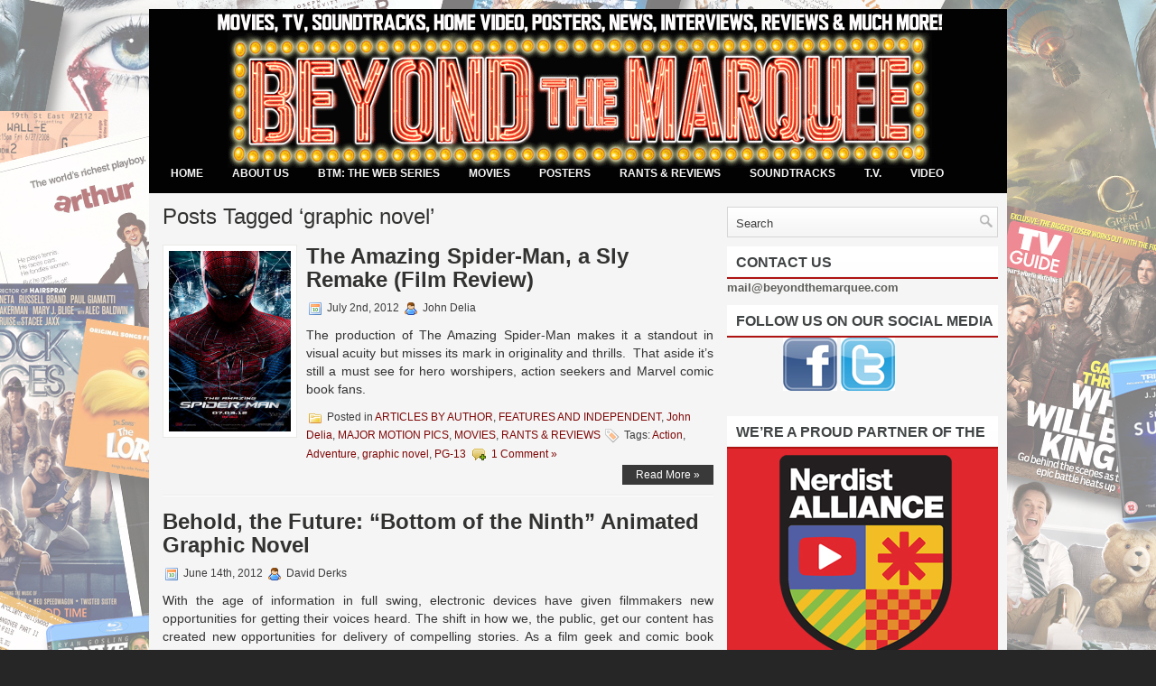

--- FILE ---
content_type: text/html; charset=UTF-8
request_url: http://beyondthemarquee.com/tag/graphic-novel
body_size: 8340
content:
<!DOCTYPE html PUBLIC "-//W3C//DTD XHTML 1.0 Transitional//EN" "http://www.w3.org/TR/xhtml1/DTD/xhtml1-transitional.dtd">
<html xmlns="http://www.w3.org/1999/xhtml" lang="en-US">

<head profile="http://gmpg.org/xfn/11">
<meta http-equiv="Content-Type" content="text/html; charset=UTF-8" />



<title>  graphic novel | BEYOND THE MARQUEE</title>
<link rel="stylesheet" href="http://beyondthemarquee.com/wp-content/themes/Styline/css/screen.css" type="text/css" media="screen, projection" />
<link rel="stylesheet" href="http://beyondthemarquee.com/wp-content/themes/Styline/css/print.css" type="text/css" media="print" />
<!--[if IE]><link rel="stylesheet" href="http://beyondthemarquee.com/wp-content/themes/Styline/css/ie.css" type="text/css" media="screen, projection"><![endif]-->
<link rel="stylesheet" href="http://beyondthemarquee.com/wp-content/themes/Styline/style.css" type="text/css" media="screen" />
<!--[if IE 6]>
	<script src="http://beyondthemarquee.com/wp-content/themes/Styline/js/pngfix.js"></script>
<![endif]--> 
<link rel="alternate" type="application/rss+xml" title="BEYOND THE MARQUEE RSS Feed" href="http://beyondthemarquee.com/feed" />
<link rel="alternate" type="application/atom+xml" title="BEYOND THE MARQUEE Atom Feed" href="http://beyondthemarquee.com/feed/atom" />
<link rel="pingback" href="http://beyondthemarquee.com/xmlrpc.php" />
<script src="http://beyondthemarquee.com/wp-content/themes/Styline/menu/mootools-1.2.5-core-yc.js" type="text/javascript"></script>
<link rel="stylesheet" href="http://beyondthemarquee.com/wp-content/themes/Styline/menu/MenuMatic.css" type="text/css" media="screen" charset="utf-8" />
<!--[if lt IE 7]>
	<link rel="stylesheet" href="http://beyondthemarquee.com/wp-content/themes/Styline/menu/MenuMatic-ie6.css" type="text/css" media="screen" charset="utf-8" />
<![endif]-->
<!-- Load the MenuMatic Class -->
<script src="http://beyondthemarquee.com/wp-content/themes/Styline/menu/MenuMatic_0.68.3.js" type="text/javascript" charset="utf-8"></script>


<link rel='dns-prefetch' href='//s.w.org' />
<link rel="alternate" type="application/rss+xml" title="BEYOND THE MARQUEE &raquo; graphic novel Tag Feed" href="http://beyondthemarquee.com/tag/graphic-novel/feed" />
		<script type="text/javascript">
			window._wpemojiSettings = {"baseUrl":"https:\/\/s.w.org\/images\/core\/emoji\/2\/72x72\/","ext":".png","svgUrl":"https:\/\/s.w.org\/images\/core\/emoji\/2\/svg\/","svgExt":".svg","source":{"concatemoji":"http:\/\/beyondthemarquee.com\/wp-includes\/js\/wp-emoji-release.min.js?ver=4.6.29"}};
			!function(e,o,t){var a,n,r;function i(e){var t=o.createElement("script");t.src=e,t.type="text/javascript",o.getElementsByTagName("head")[0].appendChild(t)}for(r=Array("simple","flag","unicode8","diversity","unicode9"),t.supports={everything:!0,everythingExceptFlag:!0},n=0;n<r.length;n++)t.supports[r[n]]=function(e){var t,a,n=o.createElement("canvas"),r=n.getContext&&n.getContext("2d"),i=String.fromCharCode;if(!r||!r.fillText)return!1;switch(r.textBaseline="top",r.font="600 32px Arial",e){case"flag":return(r.fillText(i(55356,56806,55356,56826),0,0),n.toDataURL().length<3e3)?!1:(r.clearRect(0,0,n.width,n.height),r.fillText(i(55356,57331,65039,8205,55356,57096),0,0),a=n.toDataURL(),r.clearRect(0,0,n.width,n.height),r.fillText(i(55356,57331,55356,57096),0,0),a!==n.toDataURL());case"diversity":return r.fillText(i(55356,57221),0,0),a=(t=r.getImageData(16,16,1,1).data)[0]+","+t[1]+","+t[2]+","+t[3],r.fillText(i(55356,57221,55356,57343),0,0),a!=(t=r.getImageData(16,16,1,1).data)[0]+","+t[1]+","+t[2]+","+t[3];case"simple":return r.fillText(i(55357,56835),0,0),0!==r.getImageData(16,16,1,1).data[0];case"unicode8":return r.fillText(i(55356,57135),0,0),0!==r.getImageData(16,16,1,1).data[0];case"unicode9":return r.fillText(i(55358,56631),0,0),0!==r.getImageData(16,16,1,1).data[0]}return!1}(r[n]),t.supports.everything=t.supports.everything&&t.supports[r[n]],"flag"!==r[n]&&(t.supports.everythingExceptFlag=t.supports.everythingExceptFlag&&t.supports[r[n]]);t.supports.everythingExceptFlag=t.supports.everythingExceptFlag&&!t.supports.flag,t.DOMReady=!1,t.readyCallback=function(){t.DOMReady=!0},t.supports.everything||(a=function(){t.readyCallback()},o.addEventListener?(o.addEventListener("DOMContentLoaded",a,!1),e.addEventListener("load",a,!1)):(e.attachEvent("onload",a),o.attachEvent("onreadystatechange",function(){"complete"===o.readyState&&t.readyCallback()})),(a=t.source||{}).concatemoji?i(a.concatemoji):a.wpemoji&&a.twemoji&&(i(a.twemoji),i(a.wpemoji)))}(window,document,window._wpemojiSettings);
		</script>
		<style type="text/css">
img.wp-smiley,
img.emoji {
	display: inline !important;
	border: none !important;
	box-shadow: none !important;
	height: 1em !important;
	width: 1em !important;
	margin: 0 .07em !important;
	vertical-align: -0.1em !important;
	background: none !important;
	padding: 0 !important;
}
</style>
<link rel='https://api.w.org/' href='http://beyondthemarquee.com/wp-json/' />
<link rel="EditURI" type="application/rsd+xml" title="RSD" href="http://beyondthemarquee.com/xmlrpc.php?rsd" />
<link rel="wlwmanifest" type="application/wlwmanifest+xml" href="http://beyondthemarquee.com/wp-includes/wlwmanifest.xml" /> 
<meta name="generator" content="WordPress 4.6.29" />
<style type="text/css" id="custom-background-css">
body.custom-background { background-image: url('http://beyondthemarquee.com/wp-content/uploads/2012/07/7-9-12-BG-RevisedWhite.jpg'); background-repeat: repeat; background-position: top center; background-attachment: fixed; }
</style>
<link rel="icon" href="http://beyondthemarquee.com/wp-content/uploads/2013/07/cropped-BTM-TNA-Merge-32x32.jpg" sizes="32x32" />
<link rel="icon" href="http://beyondthemarquee.com/wp-content/uploads/2013/07/cropped-BTM-TNA-Merge-192x192.jpg" sizes="192x192" />
<link rel="apple-touch-icon-precomposed" href="http://beyondthemarquee.com/wp-content/uploads/2013/07/cropped-BTM-TNA-Merge-180x180.jpg" />
<meta name="msapplication-TileImage" content="http://beyondthemarquee.com/wp-content/uploads/2013/07/cropped-BTM-TNA-Merge-270x270.jpg" />
</head>
<body class="archive tag tag-graphic-novel tag-486 custom-background">
<script type="text/javascript">
	window.addEvent('domready', function() {			
			var myMenu = new MenuMatic();
	});	
</script>
<div id="wrap-wrapper">
	<div id="wrapper">
		<div id="container" class="container">  
			<div id="header" class="span-24">
				<div class="span-11">
											<a href="http://beyondthemarquee.com"><img src="http://beyondthemarquee.com/wp-content/uploads/2011/10/10-11-11LAUNCHGIF.gif" alt="BEYOND THE MARQUEE" title="BEYOND THE MARQUEE" class="logoimg" /></a>
											
				</div>
				
				<div class="span-13 last">
                    
				</div>
			</div>
			
			<div class="span-24">
				
				<div id="navcontainer">
					                            <ul id="nav">
                                <li ><a href="http://beyondthemarquee.com">Home</a></li>
        							<li class="cat-item cat-item-46"><a href="http://beyondthemarquee.com/category/about-us" >ABOUT US</a>
<ul class='children'>
	<li class="cat-item cat-item-154"><a href="http://beyondthemarquee.com/category/about-us/articles-by-author" >ARTICLES BY AUTHOR</a>
	<ul class='children'>
	<li class="cat-item cat-item-166"><a href="http://beyondthemarquee.com/category/about-us/articles-by-author/aaron-glassman" >Aaron Glassman</a>
</li>
	<li class="cat-item cat-item-526"><a href="http://beyondthemarquee.com/category/about-us/articles-by-author/aj-locascio" >AJ LoCascio</a>
</li>
	<li class="cat-item cat-item-159"><a href="http://beyondthemarquee.com/category/about-us/articles-by-author/allison-tate-cortese" >Allison Tate-Cortese</a>
</li>
	<li class="cat-item cat-item-527"><a href="http://beyondthemarquee.com/category/about-us/articles-by-author/angie-olson" >Angie Olson</a>
</li>
	<li class="cat-item cat-item-1383"><a href="http://beyondthemarquee.com/category/about-us/articles-by-author/beth-kelly" >Beth Kelly</a>
</li>
	<li class="cat-item cat-item-401"><a href="http://beyondthemarquee.com/category/about-us/articles-by-author/beyond-the-marquee-articles-by-author" >Beyond The Marquee</a>
</li>
	<li class="cat-item cat-item-312"><a href="http://beyondthemarquee.com/category/about-us/articles-by-author/brian-ochab" >Brian Ochab</a>
</li>
	<li class="cat-item cat-item-169"><a href="http://beyondthemarquee.com/category/about-us/articles-by-author/briana-aeby" >Briana Aeby</a>
</li>
	<li class="cat-item cat-item-1617"><a href="http://beyondthemarquee.com/category/about-us/articles-by-author/chad-frye" >Chad Frye</a>
</li>
	<li class="cat-item cat-item-306"><a href="http://beyondthemarquee.com/category/about-us/articles-by-author/charlie-price" >Charlie Price</a>
</li>
	<li class="cat-item cat-item-885"><a href="http://beyondthemarquee.com/category/about-us/articles-by-author/cody-thompson" >Cody Thompson</a>
</li>
	<li class="cat-item cat-item-163"><a href="http://beyondthemarquee.com/category/about-us/articles-by-author/dave-williams" >Dave Williams</a>
</li>
	<li class="cat-item cat-item-157"><a href="http://beyondthemarquee.com/category/about-us/articles-by-author/david-chase" >David Chase</a>
</li>
	<li class="cat-item cat-item-317"><a href="http://beyondthemarquee.com/category/about-us/articles-by-author/david-derks" >David Derks</a>
</li>
	<li class="cat-item cat-item-2325"><a href="http://beyondthemarquee.com/category/about-us/articles-by-author/derek-easley" >Derek Easley</a>
</li>
	<li class="cat-item cat-item-635"><a href="http://beyondthemarquee.com/category/about-us/articles-by-author/ethan-reynolds" >Ethan Reynolds</a>
</li>
	<li class="cat-item cat-item-164"><a href="http://beyondthemarquee.com/category/about-us/articles-by-author/geoff-geib" >Geoff Geib</a>
</li>
	<li class="cat-item cat-item-165"><a href="http://beyondthemarquee.com/category/about-us/articles-by-author/harry" >Harry</a>
</li>
	<li class="cat-item cat-item-537"><a href="http://beyondthemarquee.com/category/about-us/articles-by-author/j-michael-roddy" >J Michael Roddy</a>
</li>
	<li class="cat-item cat-item-717"><a href="http://beyondthemarquee.com/category/about-us/articles-by-author/jay-west" >Jay West</a>
</li>
	<li class="cat-item cat-item-162"><a href="http://beyondthemarquee.com/category/about-us/articles-by-author/jennifer-smith" >Jennifer Smith</a>
</li>
	<li class="cat-item cat-item-482"><a href="http://beyondthemarquee.com/category/about-us/articles-by-author/jeremy-seeliger" >Jeremy Seeliger</a>
</li>
	<li class="cat-item cat-item-155"><a href="http://beyondthemarquee.com/category/about-us/articles-by-author/john-delia" >John Delia</a>
</li>
	<li class="cat-item cat-item-538"><a href="http://beyondthemarquee.com/category/about-us/articles-by-author/john-smith" >John Smith</a>
</li>
	<li class="cat-item cat-item-168"><a href="http://beyondthemarquee.com/category/about-us/articles-by-author/jon-donahue" >Jon Donahue</a>
</li>
	<li class="cat-item cat-item-719"><a href="http://beyondthemarquee.com/category/about-us/articles-by-author/jonathan-seeliger" >Jonathan Seeliger</a>
</li>
	<li class="cat-item cat-item-473"><a href="http://beyondthemarquee.com/category/about-us/articles-by-author/joseph-vega" >Joseph Vega</a>
</li>
	<li class="cat-item cat-item-161"><a href="http://beyondthemarquee.com/category/about-us/articles-by-author/julia-miranda" >Julia Miranda</a>
</li>
	<li class="cat-item cat-item-156"><a href="http://beyondthemarquee.com/category/about-us/articles-by-author/kevin-stern" >Kevin Stern</a>
</li>
	<li class="cat-item cat-item-727"><a href="http://beyondthemarquee.com/category/about-us/articles-by-author/kiwi-lady" >Kiwi Lady</a>
</li>
	<li class="cat-item cat-item-167"><a href="http://beyondthemarquee.com/category/about-us/articles-by-author/kristin-snider" >Kristin Snider</a>
</li>
	<li class="cat-item cat-item-701"><a href="http://beyondthemarquee.com/category/about-us/articles-by-author/lindalee-rose" >Lindalee Rose</a>
</li>
	<li class="cat-item cat-item-816"><a href="http://beyondthemarquee.com/category/about-us/articles-by-author/lisa-hawkins" >Lisa Hawkins</a>
</li>
	<li class="cat-item cat-item-313"><a href="http://beyondthemarquee.com/category/about-us/articles-by-author/malone-downtown-cinema" >Malone</a>
</li>
	<li class="cat-item cat-item-160"><a href="http://beyondthemarquee.com/category/about-us/articles-by-author/mike-roma" >Mike Roma</a>
</li>
	<li class="cat-item cat-item-864"><a href="http://beyondthemarquee.com/category/about-us/articles-by-author/monis-rose" >Monis Rose</a>
</li>
	<li class="cat-item cat-item-430"><a href="http://beyondthemarquee.com/category/about-us/articles-by-author/nick-lepa" >Nick Lepa</a>
</li>
	<li class="cat-item cat-item-219"><a href="http://beyondthemarquee.com/category/about-us/articles-by-author/novart" >NOVART</a>
</li>
	<li class="cat-item cat-item-481"><a href="http://beyondthemarquee.com/category/about-us/articles-by-author/pat-battistini" >Pat Battistini</a>
</li>
	<li class="cat-item cat-item-887"><a href="http://beyondthemarquee.com/category/about-us/articles-by-author/sterling-spencer-hayden" >Sterling Spencer Hayden</a>
</li>
	<li class="cat-item cat-item-158"><a href="http://beyondthemarquee.com/category/about-us/articles-by-author/steven-darcangelo" >Steven D&#039;arcangelo</a>
</li>
	</ul>
</li>
	<li class="cat-item cat-item-284"><a href="http://beyondthemarquee.com/category/about-us/contact-us" title="Questions, Comments, Inquiries about or for Beyond the Marquee">CONTACT US</a>
</li>
	<li class="cat-item cat-item-47"><a href="http://beyondthemarquee.com/category/about-us/meet-the-team" >MEET THE TEAM</a>
</li>
	<li class="cat-item cat-item-458"><a href="http://beyondthemarquee.com/category/about-us/original-featured-sections" >ORIGINAL FEATURES</a>
	<ul class='children'>
	<li class="cat-item cat-item-459"><a href="http://beyondthemarquee.com/category/about-us/original-featured-sections/downtown-cinema" >DOWNTOWN CINEMA</a>
</li>
	<li class="cat-item cat-item-457"><a href="http://beyondthemarquee.com/category/about-us/original-featured-sections/lifes-a-pitch-articles-by-author" >LIFE&#039;S A PITCH</a>
</li>
	<li class="cat-item cat-item-888"><a href="http://beyondthemarquee.com/category/about-us/original-featured-sections/lindalee-on-the-scene" >LINDALEE ON THE SCENE</a>
</li>
	<li class="cat-item cat-item-570"><a href="http://beyondthemarquee.com/category/about-us/original-featured-sections/lindalees-doctor-who-review" >LINDALEE&#039;S DOCTOR WHO REVIEW</a>
</li>
	<li class="cat-item cat-item-453"><a href="http://beyondthemarquee.com/category/about-us/original-featured-sections/location-location-location" >LOCATION, LOCATION, Location?</a>
</li>
	<li class="cat-item cat-item-290"><a href="http://beyondthemarquee.com/category/about-us/original-featured-sections/marquee-mama" >MARQUEE MAMA</a>
</li>
	<li class="cat-item cat-item-50"><a href="http://beyondthemarquee.com/category/about-us/original-featured-sections/the-projection-booth" >THE PROJECTION BOOTH</a>
</li>
	<li class="cat-item cat-item-472"><a href="http://beyondthemarquee.com/category/about-us/original-featured-sections/trailer-tuesday" >TRAILER TUESDAY</a>
</li>
	</ul>
</li>
	<li class="cat-item cat-item-48"><a href="http://beyondthemarquee.com/category/about-us/the-origins-of-btm" >THE ORIGINS OF BTM</a>
</li>
	<li class="cat-item cat-item-291"><a href="http://beyondthemarquee.com/category/about-us/what-people-are-saying-about-btm" >WHAT PEOPLE ARE SAYING ABOUT BTM</a>
</li>
</ul>
</li>
	<li class="cat-item cat-item-9"><a href="http://beyondthemarquee.com/category/the-show" >BTM: THE WEB SERIES</a>
<ul class='children'>
	<li class="cat-item cat-item-54"><a href="http://beyondthemarquee.com/category/the-show/friends-of-btm" >FRIENDS OF BTM</a>
</li>
	<li class="cat-item cat-item-75"><a href="http://beyondthemarquee.com/category/the-show/the-web-series" >THE WEB SERIES</a>
</li>
</ul>
</li>
	<li class="cat-item cat-item-5"><a href="http://beyondthemarquee.com/category/movies" >MOVIES</a>
<ul class='children'>
	<li class="cat-item cat-item-40"><a href="http://beyondthemarquee.com/category/movies/animated" >ANIMATED</a>
</li>
	<li class="cat-item cat-item-636"><a href="http://beyondthemarquee.com/category/movies/books" >BOOKS</a>
</li>
	<li class="cat-item cat-item-285"><a href="http://beyondthemarquee.com/category/movies/contests" >CONTESTS</a>
</li>
	<li class="cat-item cat-item-22"><a href="http://beyondthemarquee.com/category/movies/fan-films" >FAN FILMS</a>
</li>
	<li class="cat-item cat-item-101"><a href="http://beyondthemarquee.com/category/movies/film-festivals" >FILM FESTIVALS</a>
</li>
	<li class="cat-item cat-item-45"><a href="http://beyondthemarquee.com/category/movies/holawood" >HOLA&#039;WOOD</a>
</li>
	<li class="cat-item cat-item-21"><a href="http://beyondthemarquee.com/category/movies/independent-films" >INDEPENDENT FILMS</a>
</li>
	<li class="cat-item cat-item-20"><a href="http://beyondthemarquee.com/category/movies/major-motion-pictures" >MAJOR MOTION PICS</a>
</li>
	<li class="cat-item cat-item-51"><a href="http://beyondthemarquee.com/category/movies/on-location" >ON-LOCATION</a>
</li>
	<li class="cat-item cat-item-301"><a href="http://beyondthemarquee.com/category/movies/props-costumes" >PROPS &amp; COSTUMES</a>
</li>
	<li class="cat-item cat-item-224"><a href="http://beyondthemarquee.com/category/movies/technology" >TECHNOLOGY</a>
</li>
	<li class="cat-item cat-item-666"><a href="http://beyondthemarquee.com/category/movies/toys-and-games-movies" >TOYS AND GAMES</a>
</li>
	<li class="cat-item cat-item-249"><a href="http://beyondthemarquee.com/category/movies/trailers" >TRAILERS</a>
</li>
</ul>
</li>
	<li class="cat-item cat-item-13"><a href="http://beyondthemarquee.com/category/posters" >POSTERS</a>
<ul class='children'>
	<li class="cat-item cat-item-36"><a href="http://beyondthemarquee.com/category/posters/artists-and-designers" >ARTISTS AND DESIGNERS</a>
</li>
	<li class="cat-item cat-item-286"><a href="http://beyondthemarquee.com/category/posters/contests-posters" >CONTESTS</a>
</li>
	<li class="cat-item cat-item-37"><a href="http://beyondthemarquee.com/category/posters/one-sheets-and-more" >ONE SHEETS AND MORE</a>
</li>
</ul>
</li>
	<li class="cat-item cat-item-8"><a href="http://beyondthemarquee.com/category/rants-reviews" >RANTS &amp; REVIEWS</a>
<ul class='children'>
	<li class="cat-item cat-item-639"><a href="http://beyondthemarquee.com/category/rants-reviews/books-rants-reviews" >BOOKS</a>
</li>
	<li class="cat-item cat-item-39"><a href="http://beyondthemarquee.com/category/rants-reviews/features-and-independent" >FEATURES AND INDEPENDENT</a>
</li>
	<li class="cat-item cat-item-38"><a href="http://beyondthemarquee.com/category/rants-reviews/television-and-cable" >TELEVISION &amp; CABLE</a>
</li>
</ul>
</li>
	<li class="cat-item cat-item-10"><a href="http://beyondthemarquee.com/category/soundtracks" >SOUNDTRACKS</a>
<ul class='children'>
	<li class="cat-item cat-item-420"><a href="http://beyondthemarquee.com/category/soundtracks/contests-soundtracks" >CONTESTS</a>
</li>
	<li class="cat-item cat-item-27"><a href="http://beyondthemarquee.com/category/soundtracks/movies-soundtracks" >MOVIES</a>
</li>
	<li class="cat-item cat-item-28"><a href="http://beyondthemarquee.com/category/soundtracks/television" >TELEVISION</a>
</li>
	<li class="cat-item cat-item-29"><a href="http://beyondthemarquee.com/category/soundtracks/video-games" >VIDEO GAMES</a>
</li>
</ul>
</li>
	<li class="cat-item cat-item-11"><a href="http://beyondthemarquee.com/category/tv-2" >T.V.</a>
<ul class='children'>
	<li class="cat-item cat-item-41"><a href="http://beyondthemarquee.com/category/tv-2/animated-tv-2" >ANIMATED</a>
</li>
	<li class="cat-item cat-item-638"><a href="http://beyondthemarquee.com/category/tv-2/books-tv-2" >BOOKS</a>
</li>
	<li class="cat-item cat-item-18"><a href="http://beyondthemarquee.com/category/tv-2/cable" >CABLE</a>
</li>
	<li class="cat-item cat-item-287"><a href="http://beyondthemarquee.com/category/tv-2/contests-tv-2" >CONTESTS</a>
</li>
	<li class="cat-item cat-item-19"><a href="http://beyondthemarquee.com/category/tv-2/network" >NETWORK</a>
</li>
	<li class="cat-item cat-item-302"><a href="http://beyondthemarquee.com/category/tv-2/props-costumes-tv-2" >PROPS &amp; COSTUMES</a>
</li>
	<li class="cat-item cat-item-225"><a href="http://beyondthemarquee.com/category/tv-2/technology-tv-2" >TECHNOLOGY</a>
</li>
	<li class="cat-item cat-item-667"><a href="http://beyondthemarquee.com/category/tv-2/toys-and-games-tv-2" >TOYS AND GAMES</a>
</li>
	<li class="cat-item cat-item-250"><a href="http://beyondthemarquee.com/category/tv-2/trailers-tv-2" >TRAILERS</a>
</li>
</ul>
</li>
	<li class="cat-item cat-item-25"><a href="http://beyondthemarquee.com/category/home-video" >VIDEO</a>
<ul class='children'>
	<li class="cat-item cat-item-26"><a href="http://beyondthemarquee.com/category/home-video/blu-ray" >BLU-RAY</a>
</li>
	<li class="cat-item cat-item-288"><a href="http://beyondthemarquee.com/category/home-video/contests-home-video" >CONTESTS</a>
</li>
	<li class="cat-item cat-item-7"><a href="http://beyondthemarquee.com/category/home-video/dvd" >DVD</a>
</li>
</ul>
</li>
	<li class="cat-item cat-item-484"><a href="http://beyondthemarquee.com/category/video-games-news" >VIDEO GAMES</a>
</li>
        					</ul>
                            				</div>
			</div><div class="span-24" id="contentwrap">
	<div class="span-16">
		<div id="content">	

		
 	   	  		<h2 class="pagetitle">Posts Tagged &#8216;graphic novel&#8217;</h2>
 	  
				<div class="post post-9846 type-post status-publish format-standard has-post-thumbnail hentry category-articles-by-author category-features-and-independent category-john-delia category-major-motion-pictures category-movies category-rants-reviews tag-action tag-adventure tag-graphic-novel tag-pg-13">
                <img width="135" height="200" src="http://beyondthemarquee.com/wp-content/uploads/2012/07/SPIDER-MANpost.jpg" class="alignleft post_thumbnail wp-post-image" alt="SPIDER-MANpost" srcset="http://beyondthemarquee.com/wp-content/uploads/2012/07/SPIDER-MANpost.jpg 215w, http://beyondthemarquee.com/wp-content/uploads/2012/07/SPIDER-MANpost-101x150.jpg 101w" sizes="(max-width: 135px) 100vw, 135px" />				<h2 class="title" id="post-9846"><a href="http://beyondthemarquee.com/9846" rel="bookmark" title="Permanent Link to The Amazing Spider-Man, a Sly Remake (Film Review)">The Amazing Spider-Man, a Sly Remake (Film Review)</a></h2>
				<div class="postdate"><img src="http://beyondthemarquee.com/wp-content/themes/Styline/images/date.png" /> July 2nd, 2012 <img src="http://beyondthemarquee.com/wp-content/themes/Styline/images/user.png" /> John Delia </div>

				<div class="entry">
					<p>The production of The Amazing Spider-Man makes it a standout in visual acuity but misses its mark in originality and thrills.  That aside it’s still a must see for hero worshipers, action seekers and Marvel comic book fans.</p>
				</div>

				<div class="postmeta"><img src="http://beyondthemarquee.com/wp-content/themes/Styline/images/folder.png" /> Posted in <a href="http://beyondthemarquee.com/category/about-us/articles-by-author" rel="category tag">ARTICLES BY AUTHOR</a>, <a href="http://beyondthemarquee.com/category/rants-reviews/features-and-independent" rel="category tag">FEATURES AND INDEPENDENT</a>, <a href="http://beyondthemarquee.com/category/about-us/articles-by-author/john-delia" rel="category tag">John Delia</a>, <a href="http://beyondthemarquee.com/category/movies/major-motion-pictures" rel="category tag">MAJOR MOTION PICS</a>, <a href="http://beyondthemarquee.com/category/movies" rel="category tag">MOVIES</a>, <a href="http://beyondthemarquee.com/category/rants-reviews" rel="category tag">RANTS &amp; REVIEWS</a>  <img src="http://beyondthemarquee.com/wp-content/themes/Styline/images/tag.png" /> Tags: <a href="http://beyondthemarquee.com/tag/action" rel="tag">Action</a>, <a href="http://beyondthemarquee.com/tag/adventure" rel="tag">Adventure</a>, <a href="http://beyondthemarquee.com/tag/graphic-novel" rel="tag">graphic novel</a>, <a href="http://beyondthemarquee.com/tag/pg-13" rel="tag">PG-13</a>  <img src="http://beyondthemarquee.com/wp-content/themes/Styline/images/comments.png" /> <a href="http://beyondthemarquee.com/9846#comments">1 Comment &#187;</a></div>
                <div class="readmorecontent">
					<a class="readmore" href="http://beyondthemarquee.com/9846" rel="bookmark" title="Permanent Link to The Amazing Spider-Man, a Sly Remake (Film Review)">Read More &raquo;</a>
				</div>
		</div>

				<div class="post post-8984 type-post status-publish format-standard hentry category-animated category-animated-tv-2 category-articles-by-author category-david-derks category-features-and-independent category-uncategorized tag-animation tag-app tag-family tag-graphic-novel tag-rated-pg">
                				<h2 class="title" id="post-8984"><a href="http://beyondthemarquee.com/8984" rel="bookmark" title="Permanent Link to Behold, the Future: &#8220;Bottom of the Ninth&#8221; Animated Graphic Novel">Behold, the Future: &#8220;Bottom of the Ninth&#8221; Animated Graphic Novel</a></h2>
				<div class="postdate"><img src="http://beyondthemarquee.com/wp-content/themes/Styline/images/date.png" /> June 14th, 2012 <img src="http://beyondthemarquee.com/wp-content/themes/Styline/images/user.png" /> David Derks </div>

				<div class="entry">
					<p>With the age of information in full swing, electronic devices have given filmmakers new opportunities for getting their voices heard. The shift in how we, the public, get our content has created new opportunities for delivery of compelling stories. As a film geek and comic book junkie, I’m interested in how new stories are being [&hellip;]</p>
				</div>

				<div class="postmeta"><img src="http://beyondthemarquee.com/wp-content/themes/Styline/images/folder.png" /> Posted in <a href="http://beyondthemarquee.com/category/movies/animated" rel="category tag">ANIMATED</a>, <a href="http://beyondthemarquee.com/category/tv-2/animated-tv-2" rel="category tag">ANIMATED</a>, <a href="http://beyondthemarquee.com/category/about-us/articles-by-author" rel="category tag">ARTICLES BY AUTHOR</a>, <a href="http://beyondthemarquee.com/category/about-us/articles-by-author/david-derks" rel="category tag">David Derks</a>, <a href="http://beyondthemarquee.com/category/rants-reviews/features-and-independent" rel="category tag">FEATURES AND INDEPENDENT</a>, <a href="http://beyondthemarquee.com/category/uncategorized" rel="category tag">Uncategorized</a>  <img src="http://beyondthemarquee.com/wp-content/themes/Styline/images/tag.png" /> Tags: <a href="http://beyondthemarquee.com/tag/animation" rel="tag">Animation</a>, <a href="http://beyondthemarquee.com/tag/app" rel="tag">app</a>, <a href="http://beyondthemarquee.com/tag/family" rel="tag">Family</a>, <a href="http://beyondthemarquee.com/tag/graphic-novel" rel="tag">graphic novel</a>, <a href="http://beyondthemarquee.com/tag/rated-pg" rel="tag">Rated PG</a>  <img src="http://beyondthemarquee.com/wp-content/themes/Styline/images/comments.png" /> <a href="http://beyondthemarquee.com/8984#comments">3 Comments &#187;</a></div>
                <div class="readmorecontent">
					<a class="readmore" href="http://beyondthemarquee.com/8984" rel="bookmark" title="Permanent Link to Behold, the Future: &#8220;Bottom of the Ninth&#8221; Animated Graphic Novel">Read More &raquo;</a>
				</div>
		</div>

				
		<div class="navigation">
						<div class="alignleft"></div>
			<div class="alignright"></div>
					</div>
	
		</div>
		</div>


<div class="span-8 last">

	
	<div class="sidebar">
    
        <div id="topsearch" > 
    		<div id="search">
    <form method="get" id="searchform" action="http://beyondthemarquee.com/"> 
        <input type="text" value="Search" 
            name="s" id="s"  onblur="if (this.value == '')  {this.value = 'Search';}"  
            onfocus="if (this.value == 'Search') {this.value = '';}" />
        <input type="image" src="http://beyondthemarquee.com/wp-content/themes/Styline/images/search.png" style="border:0; margin: 4px 2px 0 0;" /> 
    </form>
</div> 
    	</div>
        
        
        		
            	
    	        
                
		<ul>
			<li id="text-3" class="widget widget_text"><h2 class="widgettitle">CONTACT US</h2>			<div class="textwidget"><strong><A HREF="mailto:kstern129@gmail.com">mail@beyondthemarquee.com</A></strong></div>
		</li><li id="text-8" class="widget widget_text"><h2 class="widgettitle">FOLLOW US ON OUR SOCIAL MEDIA</h2>			<div class="textwidget"><center><a href="http://www.facebook.com/BeyondTheMarquee" target="_blank"><IMG SRC = "http://beyondthemarquee.com/wp-content/uploads/2014/07/fbbutton.jpg"></A>  <a href="http://twitter.com/iamlindaleerose" target="_blank"><IMG SRC = "http://beyondthemarquee.com/wp-content/uploads/2014/07/twbutton.jpg"></A> 
<style>.ig-b- { display: inline-block; }
.ig-b- img { visibility: hidden; }
.ig-b-:hover { background-position: 0 -60px; } .ig-b-:active { background-position: 0 -120px; }
.ig-b-48 { width: 48px; height: 48px; background: url(//badges.instagram.com/static/images/ig-badge-sprite-48.png) no-repeat 0 0; }
@media only screen and (-webkit-min-device-pixel-ratio: 2), only screen and (min--moz-device-pixel-ratio: 2), only screen and (-o-min-device-pixel-ratio: 2 / 1), only screen and (min-device-pixel-ratio: 2), only screen and (min-resolution: 192dpi), only screen and (min-resolution: 2dppx) {
.ig-b-48 { background-image: url(//badges.instagram.com/static/images/ig-badge-sprite-48@2x.png); background-size: 60px 178px; } }</style>
<a href="http://instagram.com/iamlindaleerose?ref=badge" class="ig-b- ig-b-48"><img src="//badges.instagram.com/static/images/ig-badge-48.png" alt="Instagram" /></a></div>
		</li><li id="text-11" class="widget widget_text"><h2 class="widgettitle">We&#8217;re a Proud Partner of the</h2>			<div class="textwidget"><center><IMG SRC="http://beyondthemarquee.com/wp-content/uploads/2013/07/Nerdist-SiteBug.jpg"></div>
		</li><li id="text-14" class="widget widget_text"><h2 class="widgettitle">Back to the Future</h2>			<div class="textwidget"><iframe width="296" height="223" src="https://www.youtube.com/embed/PvnMBRcH3Ho" frameborder="0" allow="accelerometer; autoplay; encrypted-media; gyroscope; picture-in-picture" allowfullscreen></iframe></div>
		</li><li id="text-20" class="widget widget_text"><h2 class="widgettitle">GHOSTBUSTERS</h2>			<div class="textwidget"><iframe width="296" height="223" src="https://www.youtube.com/embed/UY-SnTnxvPY" frameborder="0" allow="accelerometer; autoplay; encrypted-media; gyroscope; picture-in-picture" allowfullscreen></iframe></div>
		</li><li id="text-16" class="widget widget_text"><h2 class="widgettitle">Drew Struzan Interview</h2>			<div class="textwidget"><iframe width="296" height="223" src="https://www.youtube.com/embed/-M-uekXp7YI" frameborder="0" allowfullscreen></iframe></div>
		</li><li id="text-19" class="widget widget_text"><h2 class="widgettitle">STAR WARS</h2>			<div class="textwidget"><iframe width="296" height="223" src="https://www.youtube.com/embed/oKzXvCsBihQ" frameborder="0" gesture="media" allow="encrypted-media" allowfullscreen></iframe></div>
		</li><li id="text-18" class="widget widget_text"><h2 class="widgettitle">LOCATION, LOCATION, Location?</h2>			<div class="textwidget"><center><a href="http://beyondthemarquee.com/category/about-us/original-featured-sections/location-location-location" target="_blank"><IMG SRC = "http://beyondthemarquee.com/wp-content/uploads/2015/06/LLLWidget.jpg"></A></div>
		</li><li id="text-13" class="widget widget_text"><h2 class="widgettitle">80&#8217;s Pop Culture</h2>			<div class="textwidget"><iframe width="296" height="223" src="https://www.youtube.com/embed/zdgGnQkTaOY" frameborder="0" allow="accelerometer; autoplay; encrypted-media; gyroscope; picture-in-picture" allowfullscreen></iframe></div>
		</li><li id="text-7" class="widget widget_text"><h2 class="widgettitle">BTM CELEBRITY SHOUT OUT</h2>			<div class="textwidget"><iframe width="296" height="223" src="https://www.youtube.com/embed/Apfqa4rLneY" frameborder="0" allowfullscreen></iframe></div>
		</li><li id="text-10" class="widget widget_text"><h2 class="widgettitle">Recent Celebrity Interviews</h2>			<div class="textwidget"><iframe width="296" height="223" src="https://www.youtube.com/embed/AQOxp0ne7Xg" frameborder="0" allow="accelerometer; autoplay; encrypted-media; gyroscope; picture-in-picture" allowfullscreen></iframe></div>
		</li><li id="text-15" class="widget widget_text"><h2 class="widgettitle">Superheroes</h2>			<div class="textwidget"><iframe width="296" height="223" src="https://www.youtube.com/embed/Xl74Ahs710I" frameborder="0" allow="accelerometer; autoplay; encrypted-media; gyroscope; picture-in-picture" allowfullscreen></iframe></div>
		</li><li id="text-9" class="widget widget_text"><h2 class="widgettitle">C&#8217;mon&#8230;Let&#8217;s Go&#8230;</h2>			<div class="textwidget"><center><IMG SRC="http://beyondthemarquee.com/wp-content/uploads/2013/04/BTM-BLACK-e1365012500288.jpg"></div>
		</li><li id="linkcat-2" class="widget widget_links"><h2 class="widgettitle">Cool Sites We Suggest</h2>
	<ul class='xoxo blogroll'>
<li><a href="http://www.aintitcool.com/">AINT IT COOL</a></li>
<li><a href="http://www.bloody-disgusting.com/">BLOODY-DISGUSTING</a></li>
<li><a href="http://www.cinemablend.com/">CINEMA BLEND</a></li>
<li><a href="http://collider.com/">COLLIDER</a></li>
<li><a href="http://herocomplex.latimes.com/">HERO COMPLEX (LA TIMES)</a></li>
<li><a href="http://io9.com/">I09</a></li>
<li><a href="http://impawards.com/">IMP AWARDS</a></li>
<li><a href="http://www.imdb.com/">INTERNET MOVIE DATABASE</a></li>
<li><a href="http://www.micechat.com">MICECHAT</a></li>
<li><a href="http://www.postercollective.com/">POSTER COLLECTIVE</a></li>
<li><a href="http://www.slashfilm.com/">SLASHFILM</a></li>
<li><a href="http://www.nerdist.com/">THE NERDIST</a></li>
<li><a href="http://www.thetvaddict.com">THE TV ADDICT</a></li>
<li><a href="http://www.toplessrobot.com/">TOPLESS ROBOT</a></li>

	</ul>
</li>
<li id="text-12" class="widget widget_text"><h2 class="widgettitle">THE BTM STAFF RECOMMENDS</h2>			<div class="textwidget"><center><IMG SRC="http://beyondthemarquee.com/wp-content/uploads/2013/08/BTM-SideMarqueeDISPLAYS1.jpg"></div>
		</li><li id="text-5" class="widget widget_text"><h2 class="widgettitle">Entertainment and Beyond&#8230;</h2>			<div class="textwidget"><center><IMG SRC="http://beyondthemarquee.com/wp-content/uploads/2013/04/BTM-SideMarqueeLG1-e1365012339354.jpg"></div>
		</li>		</ul>
        
        
					<div class="sidebarvideo">
				<ul> <li><h2 style="margin-bottom: 10px;">Featured Video</h2>
				<object width="290" height="220"><param name="movie" value="http://www.youtube.com/v/EqM94Fv8O_A&hl=en&fs=1&rel=0&border=1"></param>
					<param name="allowFullScreen" value="true"></param>
					<param name="allowscriptaccess" value="always"></param>
					<embed src="http://www.youtube.com/v/EqM94Fv8O_A&hl=en&fs=1&rel=0&border=1" type="application/x-shockwave-flash" allowscriptaccess="always" allowfullscreen="true" width="290" height="220"></embed>
				</object>
				</li>
				</ul>
			</div>
		        
			</div>
</div>
	</div>
	   <div class="span-24">
    	<div id="footer">Copyright &copy; <a href="http://beyondthemarquee.com"><strong>BEYOND THE MARQUEE</strong></a>   Entertainment Web Series, News, Reviews &amp; Interviews / STUDIO 23 PRODUCTIONS</div>
        
        <div id="credits">Powered by <a href="http://wordpress.org/"><strong>WordPress</strong></a></div>
        </div>
    </div>
    </div>
</div>
<script type='text/javascript' src='http://beyondthemarquee.com/wp-includes/js/wp-embed.min.js?ver=4.6.29'></script>

<!-- Quantcast Tag -->
<script type="text/javascript">
var _qevents = _qevents || [];

(function() {
var elem = document.createElement('script');
elem.src = (document.location.protocol == "https:" ? "https://secure" : "http://edge") + ".quantserve.com/quant.js";
elem.async = true;
elem.type = "text/javascript";
var scpt = document.getElementsByTagName('script')[0];
scpt.parentNode.insertBefore(elem, scpt);
})();

_qevents.push({
qacct:"p-ebylksb1RWnD-"
});
</script>

<noscript>
<div style="display:none;">
<img src="//pixel.quantserve.com/pixel/p-ebylksb1RWnD-.gif" border="0" height="1" width="1" alt="Quantcast"/>
</div>
</noscript>
<!-- End Quantcast tag -->
</body>
</html>